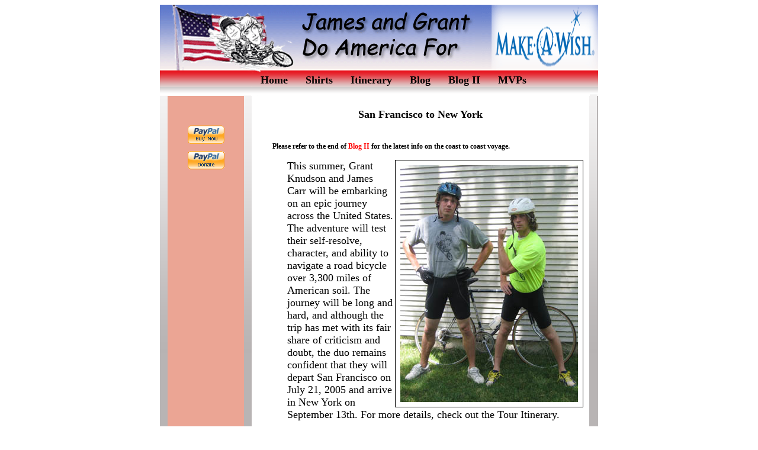

--- FILE ---
content_type: text/html;charset=UTF-8
request_url: http://jamesandgrantdoamerica.com/
body_size: 5982
content:
<style>
	td{
	font:Arial, Helvetica, sans-serif;
	font-size:12px;
	}
	
	.nav a{
		Color:black;
		text-decoration:none;
		font-size:18px;
		font-weight:bolder;
	}
</style>


<html>
<head>

</head>
<body >


<div align="center">

<table width="740" height="400" border="0" cellpadding="0" cellspacing="0"  >
  <tr>
    <td colspan="5" background="images/Header.gif" width="128"  align="center" style="background-repeat:repeat-x;height:111px;">
		<table width="100%" border="0" cellpadding="0" cellspacing="0" style="width:100% ">
		  <tr>
			<td height="86" style="height:111px;" align="left"><img src="images/topleft.gif" border="0"></td>
			<td align="right"><img src="images/top_right.gif" border="0">
			
			
			
			</td>
		  </tr>
		</table>
	</td>
  </tr>
  <tr>
    <td colspan="5" background="images/header_bottom.gif" style="background-repeat:repeat-x;height:43px;">
	<div style="float:left;padding-left:170px;padding-bottom:10px;" class="nav" ><a href="index.cfm?fuseaction=content.display&pageID=45">Home</a> </div><div style="float:left;padding-left:30px;padding-bottom:10px;" class="nav"><a href="index.cfm?fuseaction=content.display&pageID=46">Shirts</a> </div><div style="float:left;padding-left:30px;padding-bottom:10px;" class="nav"><a href="index.cfm?fuseaction=content.display&pageID=47">Itinerary</a> </div><div style="float:left;padding-left:30px;padding-bottom:10px;" class="nav"><a href="index.cfm?fuseaction=content.display&pageID=48">Blog</a></div><div style="float:left;padding-left:30px;padding-bottom:10px;" class="nav"><a href="index.cfm?fuseaction=content.display&pageID=51">Blog II</a></div><div style="float:left;padding-left:30px;padding-bottom:10px;" class="nav"><a href="index.cfm?fuseaction=content.display&pageID=50">MVPs</a> </div>
	</td>
  </tr>
  <tr>
    <td width="13" height="194" rowspan="2" valign="top" bgcolor="B8B4B4"><img src="images/sideNavBar.gif" border="0" width="13">
	
	
	</td>
    <td   valign="top" align="center" bgcolor="EBA594"><table cellpadding="0" cellspacing="0"  border="0" ><tr><TD width="128" style="height:186px;width:120px;padding:0px;" align="center">
	
	<form action="https://www.paypal.com/cgi-bin/webscr" method="post">
		<input type="hidden" name="cmd" value="_xclick">
		<input type="hidden" name="business" value="jamesandgrantdoamerica@gmail.com">
		<input type="hidden" name="item_name" value="JamesAndGrandDoAmerica T-Shirt">
		<input type="hidden" name="item_number" value="420">
		<input type="hidden" name="amount" value="20.00">
		<input type="hidden" name="no_note" value="1">
		<input type="hidden" name="currency_code" value="USD">
		<input type="hidden" name="lc" value="US">
		<input type="image" src="https://www.paypal.com/en_US/i/btn/x-click-but01.gif" border="0" name="submit" alt="Make payments with PayPal - it's fast, free and secure!">
		</form>
		
		<form action="https://www.paypal.com/cgi-bin/webscr" method="post">
		<input type="hidden" name="cmd" value="_s-xclick">
		<input type="image" src="https://www.paypal.com/en_US/i/btn/x-click-but04.gif" border="0" name="submit" alt="Make payments with PayPal - it's fast, free and secure!">
		<input type="hidden" name="encrypted" value="-----BEGIN [base64]/f3DAQ94wKXez5lbEBsdngMdZKGErOPOssKXTqJB9KP2mFzmIt3TeCSdVi/m/8oaQdfd6KAy991RjjGgDELMAkGBSsOAwIaBQAwgaQGCSqGSIb3DQEHATAUBggqhkiG9w0DBwQI/pep6hbDH16AgYAFvM5XaaVwibXGS75SzyKTamMza0n4Ot0k8BZZ45YaBkkwopjjdjucOyhZJ3bAWtCia2JVmJucpIXmxr9/cpQYqOwjL0ZcoRIaHZ5Q/[base64]/Za+GJ/[base64]/9j/iKG4Thia/[base64]/YFrBNWJrg/k6gdR3h9dBXS7KGpxT0CxPkqIR9I8lUEEGaxwMMjjdCp+eHvp9rKnc6+92komANMcQMqAL+w5oyNanbooYhbwLYmHK0UatTDT4jahlm9VjJWPh+bOUy/kgDe9vQAEuK4o2l77YQyHE+BEjchX7Q=-----END PKCS7-----
		">
		</form>
	</TD></tr></table>
			</td>
    <td width="3" rowspan="2" valign="top" bgcolor="B8B4B4"><img src="images/sideNavBar.gif" border="0" width="13"></td>
    <td width="550" rowspan="2" valign="top" >
		
		<div align="center">
		<div style="text-align:left;padding-left:0px;border:0px red solid;width:500px;" > <H2><BR>
<CENTER>San Francisco to New York<BR><BR></CENTER></H2><STRONG>Please refer to the end of <FONT color=#ff0000>Blog II</FONT> for the latest info on the coast to coast voyage.</STRONG> <BR><BR>
<DIV align=center>
<DIV style="BORDER-RIGHT: red 0px solid; BORDER-TOP: red 0px solid; PADDING-LEFT: 25px; BORDER-LEFT: red 0px solid; WIDTH: 500px; BORDER-BOTTOM: red 0px solid; TEXT-ALIGN: left"><FONT size=4><IMG style="BORDER-RIGHT: black 1px solid; PADDING-RIGHT: 8px; BORDER-TOP: black 1px solid; PADDING-LEFT: 8px; PADDING-BOTTOM: 8px; BORDER-LEFT: black 1px solid; PADDING-TOP: 8px; BORDER-BOTTOM: black 1px solid" alt="A Couple of Hardcore Bikers" src="images/Spandexpic.jpg" align=right border=0> This summer, Grant Knudson and James Carr will be embarking on an epic journey across the United States. The adventure will test their self-resolve, character, and ability to navigate a road bicycle over 3,300 miles of American soil. The journey will be long and hard, and although the trip has met with its fair share of criticism and doubt, the duo remains confident that they will depart San Francisco on July 21, 2005 and arrive in New York on September 13th. For more details, check out the Tour Itinerary. <BR><BR>While on this cross-country adventure, the twosome hopes to raise as much money as possible for the Make-A-Wish Foundation of Idaho so that the dream of one (maybe more) lucky child may be fulfilled. They are sponsoring a young girl named Anessah, who is 3 years old and battling Rhabdomyosarcoma, a soft tissue Cancer. She has a younger sister and loves all princesses and animals. Her wish is to go Disneyland so we are scheduling her trip for October when it is cooler and less crowded. If the wish of Anessah is to be realized, there is still a great deal of work ahead of us all. <BR><BR>In an effort to promote World Peace, the journeymen will also be riding in association with Rotary International. This selfless organization will be providing the expert cyclists with occasional food and lodging along the way. <BR><BR></FONT>
<DIV style="BORDER-RIGHT: red 0px solid; BORDER-TOP: red 0px solid; FLOAT: right; BORDER-LEFT: red 0px solid; WIDTH: 234px; BORDER-BOTTOM: red 0px solid; HEIGHT: 260px"><p style="text-align:center;margin:0; font-size:18"><IMG title="Share the Power of a wish" style="BORDER-RIGHT: black 1px solid; PADDING-RIGHT: 16px; BORDER-TOP: black 1px solid; PADDING-LEFT: 16px; PADDING-BOTTOM: 16px; BORDER-LEFT: black 1px solid; PADDING-TOP: 16px; BORDER-BOTTOM: black 1px solid" src="images/anessah.gif"> "Share the Power of a wish."</p></DIV><FONT size=4>With all of this in mind, Grant and James will be selling t-shirts to commemorate the event, with 100 percent of the proceeds benefiting Make-A-Wish. And you can bet these t-shirts are going to be the hottest item in your closet. To BUY a t-shirt, click on the link to the left of the screen (BUY NOW) and choose between an assortment of fabulous colors, ranging from the traditional white and grey to the limited edition fluorescent yellow. After we receive your payment, you will receive a confirmation e-mail requesting your size and color choice. The shirts will be shipped to your given address as soon as possible. If you are intimidated by the internet or prefer an old fashion letter and check, please send checks to:<BR><BR>Grant Knudson/James Carr<BR><BR><BR><BR>If you lack the $20 and are unable to buy a totally radical t-shirt, perhaps you can afford to make a motivational phone call while the duo manages a large chunk of wasteland known as the Midwestern United States (just kidding, we love all of America, Latin America included). For those of you uninterested in a t-shirt, but willing to make a monetary contribution, simply click on the donate button and trust your instincts. Thank you for your time. <BR><BR>Sincerely,<BR><BR>James Carr and Grant Knudson<BR>Expert Cyclists<BR><BR><BR>P.S. Remember, this bike ride is for the kids, so be generous.<BR><BR>Research <STRONG>Make-A-Wish</STRONG> (</FONT><A href="http://www.wish.org" target=_blank><FONT size=4>www.wish.org</FONT></A><FONT size=4>) or <STRONG>Rotary International</STRONG> ( </FONT><A href="http://www.rotary.org" target=_blank><FONT size=4>www.rotary.org</FONT></A><FONT size=4> )<BR><BR>And a special thanks to <STRONG>Sigma Chi</STRONG> (</FONT><A href="http://www.sigmachi.org"><FONT size=4>www.sigmachi.org</FONT></A><FONT size=4>)<BR><BR>E-mail us at </FONT><A href-?mailto:jamesandgrantdoamerica@gmail.com?><FONT size=4>jamesandgrantdoamerica@gmail.com</FONT></A><BR><BR><FONT size=4>Also, Special thanks to </FONT><A href="http://www.affinitywebdevelopment.com" target=_blank><FONT size=4>Affinity Web Development</FONT></A><FONT size=4> for this state of the art website. <BR></FONT></DIV></DIV><BR><BR> </div>
		</div>
	</td>
    <td rowspan="2" bgcolor="B8B4B4" style="width:13px;" valign="top"><img src="images/sideNavBar.gif" border="0" width="13"></td>
  </tr>
  <tr>
      <td width="100" valign="top" bgcolor="D23611" background="images/sidenavBottom.gif" style="background-repeat:repeat-x;border:0px purple solid;height:200px;" ><table cellpadding="0" cellspacing="0" width="128" border="0" ><tr><Td></Td>
			</tr>
		</table>
	</td>
  </tr>
  <tr>
  	<td colspan="5" bgcolor="B7B3B3" style="height:12px;color:white;" align="center">
		<strong>2005 JamesandGrantDoAmerica.com.  All rights Reserved.</strong>
	</td>
	</tr>
</table>

</div>


</div>
</body>

</html>
<BR>